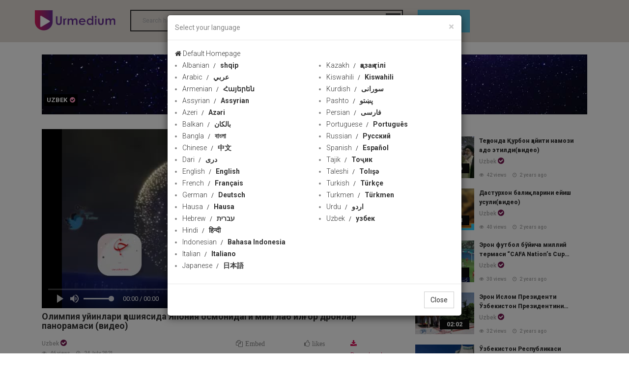

--- FILE ---
content_type: text/html; charset=utf-8
request_url: http://112481749.r.worldcdn.net/c/uzbekradio/83985
body_size: 10348
content:


<!DOCTYPE html>

<html xmlns="http://www.w3.org/1999/xhtml">
<head><meta charset="utf-8" /><meta http-equiv="X-UA-Compatible" content="IE=edge" /><title>
	Олимпия уйинлари ҳошиясида Япония осмонидаги минглаб илғор дронлар панорамаси (видео) | Urmedium
</title><meta name="viewport" content="width=device-width, initial-scale=1.0" />
    <!-- Bootstrap Core CSS -->
    <link href="../../css/bootstrap.min.css" rel="stylesheet" />
    <!-- Owl Carousel Assets -->
    <link href="../../assets/font-awesome-4.7.0/css/font-awesome.min.css" rel="stylesheet" /><link id="iconimg" rel="icon" href="/img/ico.png" />
    <!--Google Fonts-->
    <link href="https://fonts.googleapis.com/css?family=Open+Sans:400,600,700,800|Raleway:400,500,700|Roboto:300,400,500,700,900|Ubuntu:300,300i,400,400i,500,500i,700" rel="stylesheet" />
    <!-- Main CSS -->
    <link rel="stylesheet" href="../../css/style.css" />
    <!-- Responsive CSS -->
    <link rel="stylesheet" href="../../css/responsive.css" />


   


    <!-- HTML5 Shim and Respond.js IE8 support of HTML5 elements and media queries -->
    <!-- WARNING: Respond.js doesn't work if you view the page via file:// -->
    <!--[if lt IE 9]>
            <script src="https://oss.maxcdn.com/libs/html5shiv/3.7.0/html5shiv.js"></script>
            <script src="https://oss.maxcdn.com/libs/respond.js/1.4.2/respond.min.js"></script>
        <![endif]-->


  

    
    <meta name="keywords" content="токио олимпиадаси,олимпиада,токио,спорт,япония">
    <link rel="canonical" href="https://www.urmedium.net/c/uzbekradio/83985" />
    <meta property="og:site_name" content="Urmedium.net" />
    <link id="iconimg" rel="icon" href="/img/ico.png" />
    <meta name="description" content="Олимпия уйинлари ҳошиясида Япония осмонидаги минглаб илғор дронлар панорамаси (видео)" />
    <meta name="keywords" content="" />
    <meta property="og:type" content="video" />
    <meta property="og:title" content="Олимпия уйинлари ҳошиясида Япония осмонидаги минглаб илғор дронлар панорамаси (видео)" />
    <meta property="og:description" content="Олимпия уйинлари ҳошиясида Япония осмонидаги минглаб илғор дронлар панорамаси (видео)" />
    <meta property="og:image" content="https://www.urmedium.net/media/video//2021/07/24/637627405713406140thumb.jpg" />
    <meta property="og:image:secure_url" content="https://www.urmedium.net/media/video//2021/07/24/637627405713406140thumb.jpg" />
    <meta property="og:image:width" content="852" />
    <meta property="og:image:height" content="480" />
    <meta property="og:image:type" content="image/jpg" />
    <meta property="og:video" content="https://www.urmedium.net/media/video//2021/07/24/637627405713406140video.mp4" />
    <meta property="og:video:url" content="https://www.urmedium.net/media/video//2021/07/24/637627405713406140video.mp4" />
    <meta property="og:video:secure_url" content="https://www.urmedium.net/media/video//2021/07/24/637627405713406140video.mp4" />
    <meta property="og:video:type" content="video/mp4" />
    <meta property="og:video:width" content="852" />
    <meta property="og:video:height" content="480" />
    <meta name="DC.Identifier" content="http://www.urmedium.net/c/uzbekradio/83985" />
    <meta name="DC.Date.Created" content="2021-07-24 16:23:21" />
    <meta name="DC.Type" content="video" />
    <meta name="DC.Title" content="Олимпия уйинлари ҳошиясида Япония осмонидаги минглаб илғор дронлар панорамаси (видео)" />
    <meta name="DC.Description" content="Олимпия уйинлари ҳошиясида Япония осмонидаги минглаб илғор дронлар панорамаси (видео)" />

    <meta name="DC.Publisher" content="Олимпия уйинлари ҳошиясида Япония осмонидаги минглаб илғор дронлар панорамаси (видео)" />

    <meta name="title" content="Олимпия уйинлари ҳошиясида Япония осмонидаги минглаб илғор дронлар панорамаси (видео)" />
    <meta property="video:duration" content="" />
    <meta name="twitter:card" content="summary_large_image" />
    <meta name="twitter:site" content="@urmediumcom" />
    <meta name="twitter:title" content="Олимпия уйинлари ҳошиясида Япония осмонидаги минглаб илғор дронлар панорамаси (видео)" />
    <meta name="twitter:description" content="Олимпия уйинлари ҳошиясида Япония осмонидаги минглаб илғор дронлар панорамаси (видео)" />
    <meta name="twitter:image" content="https://www.urmedium.net/media/video//2021/07/24/637627405713406140thumb.jpg" />



    <script type='application/ld+json'>
        {"@context":"http://schema.org","@type":"VideoObject","mainEntityOfPage":"https://www.urmedium.net/c/uzbekradio/83985","name":"Олимпия уйинлари ҳошиясида Япония осмонидаги минглаб илғор дронлар панорамаси (видео)","description":"Олимпия уйинлари ҳошиясида Япония осмонидаги минглаб илғор дронлар панорамаси (видео)","thumbnailUrl":"https://www.urmedium.net/media/video//2021/07/24/637627405713406140thumb.jpg","uploadDate":"2021-07-24 16:23:21","duration":"","contentUrl":"https://www.urmedium.net/media/video//2021/07/24/637627405713406140video.mp4","interactionCount":1,"embedUrl":"https://www.urmedium.net/media/video//2021/07/24/637627405713406140video.mp4","publisher":{"@type":"Organization","name":"Urmedium.net","url":"https://www.Urmedium.net","logo":{"@type":"ImageObject","url":"https://www.urmedium.net/img/logo.png"}}} 
    </script>






</head>
<body>
    <form name="form1" method="post" action="./83985" id="form1">
<div>
<input type="hidden" name="__VIEWSTATE" id="__VIEWSTATE" value="/wEPDwULLTE1OTEyMTQ1MjBkZMi9+Sl5KLm5XuVeM4sUFie+xYb+Zqku4rR9Ho+YvPMo" />
</div>

<div>

	<input type="hidden" name="__VIEWSTATEGENERATOR" id="__VIEWSTATEGENERATOR" value="C65AFE61" />
</div>

        <!--======= header =======-->
        <header>
            <div class="container">
                <div class="row">
                    <div class="col-lg-2 col-md-2 col-sm-12">
                        <a id="main-category-toggler" class="hidden-md hidden-lg hidden-md" href="#">
                            <i class="fa fa-navicon"></i>
                        </a>
                        <span class="mobilesearch hidden-lg hidden-md"></span>
                        <a id="main-category-toggler-close" class="hidden-md hidden-lg hidden-md" href="#">
                            <i class="fa fa-close"></i>
                        </a>
                        <div id="logo">
                            <a href="/">
                                <img src="/img/logo.png" alt=""></a>
                        </div>
                    </div>
                    <!-- // col-md-2 -->
                    
                        <div class="col-lg-6 col-md-6 col-sm-6 hidden-xs hidden-sm" id="searchcontainer">
                            
                            <div class="search-form">



                                <input type="search" id="select-movie" placeholder="Search here ..." autocomplete="off" />
                                <ul id="searchResult" style="display: none;"></ul>
                                <input type="submit" value="Keywords" id="searchbtn" />
                                <script src="/js/jquery-3.2.1.min.js"></script>

                                
                                <script>
                                    $(document).ready(function () {
                                        var timeout = null;
                                        $("#select-movie").keyup(function () {

                                            $("#searchResult").empty();

                                            clearTimeout(timeout);


                                            timeout = setTimeout(function () {
                                                explode();
                                            }, 500);




                                        });
                                        function explode() {
                                            if ($("#select-movie").val() != "") {
                                                console.log($("#select-movie").val());
                                                $.ajax({
                                                    url: '/ajax/search?q=' + $("#select-movie").val(),
                                                    type: 'get',
                                                    data: {},
                                                    dataType: 'json',
                                                    success: function (response) {

                                                        var len = response.length;
                                                        $("#searchResult").empty();
                                                        $("#searchResult").hide();
                                                        for (var i = 0; i < len; i++) {

                                                            $("#searchResult").append("<a href='/content/" + response[i]['id'] + "'><li value='" + response[i]['id'] + "'>" + response[i]['title'] + "</li></a>");

                                                        }
                                                        $("#searchResult").slideDown();


                                                    }
                                                });
                                            }

                                        }
                                    });


                                </script>
                                <script>
                                    $(document).ready(function () {

                                        $('#select-movie').keypress(function (event) {
                                            
                                            if (event.keyCode == '13') {

                                                location = '/search/' + $('#select-movie').val();

                                                return false;
                                            }
                                        });
                                        $('#searchbtn').click(function (event) {
                                           
                                            location = '/search/' + $('#select-movie').val();

                                            return false;
                                        });
                                    });
                                </script>
                                <script>
                                    $("#select-movie").focusin(function () {
                                        $("#searchResult").fadeIn();

                                    })
                                    $("#select-movie").focusout(function () {
                                        $("#searchResult").fadeOut();

                                    })
                                </script>
                                <style>
                                    input[type=search] {
                                        background: none;
                                        font-weight: bold;
                                        border-color: #2e2e2e;
                                        border-style: solid;
                                        border-width: 2px 2px 2px 2px;
                                        outline: none;
                                    }


                                    #searchResult {
                                        list-style: none;
                                        padding: 0px;
                                        width: 315px;
                                        position: absolute;
                                        margin: 0;
                                        z-index: 1000;
                                        max-height: 188px;
                                        overflow-y: scroll;
                                    }

                                        #searchResult li {
                                            background: #e5e5e5;
                                            padding: 4px;
                                        }

                                            #searchResult li:nth-child(even) {
                                                background: lightgray;
                                                color: white;
                                            }

                                            #searchResult li:hover {
                                                cursor: pointer;
                                            }





                                        #searchResult::-webkit-scrollbar-track {
                                            -webkit-box-shadow: inset 0 0 6px rgba(0,0,0,0.3);
                                            background-color: #F5F5F5;
                                        }

                                        #searchResult::-webkit-scrollbar {
                                            width: 6px;
                                            background-color: #F5F5F5;
                                        }

                                        #searchResult::-webkit-scrollbar-thumb {
                                            background-color: #000000;
                                        }
                                </style>
                            </div>
                        </div>
                        <div class="col-lg-2 col-md-2 col-sm-12 col-xs-12 LangContainer">


                            <!-- Trigger the modal with a button -->
                            <button type="button" class="btn btn-info btn-lg" data-toggle="modal" data-target="#myModal"> language</button>

                            <!-- Modal -->
                            <div id="myModal" class="modal fade" role="dialog">
                                <div class="modal-dialog">

                                    <!-- Modal content-->
                                    <div class="modal-content">
                                        <div class="modal-header">
                                            <button type="button" class="close" data-dismiss="modal">&times;</button>
                                            <h4 class="modal-title">Select your language</h4>
                                        </div>
                                        <div class="modal-body">
                                            <div class="container">
                                                <div class="row">
                                                  <a href="/"  class="selectlang"><i class="fa fa-home"></i> Default Homepage</a> 
                                                </div>
                                                <div class="row">

                                                    <div class="col-xs-6 col-sm-4 col-md-3 langsection1">
                                                        <ul>
                                                            <li><a href='/lang/12'  class='selectlang'>Albanian<span> shqip</span></a></li><li><a href='/lang/2'  class='selectlang'>Arabic<span> عربي</span></a></li><li><a href='/lang/13'  class='selectlang'>Armenian<span> Հայերեն</span></a></li><li><a href='/lang/32'  class='selectlang'>Assyrian<span> Assyrian</span></a></li><li><a href='/lang/9'  class='selectlang'>Azeri<span> Azəri</span></a></li><li><a href='/lang/11'  class='selectlang'>Balkan<span> بالکان</span></a></li><li><a href='/lang/14'  class='selectlang'>Bangla<span> বাংলা</span></a></li><li><a href='/lang/15'  class='selectlang'>Chinese<span> 中文</span></a></li><li><a href='/lang/30'  class='selectlang'>Dari<span> دری</span></a></li><li><a href='/lang/1'  class='selectlang'>English<span> English</span></a></li><li><a href='/lang/5'  class='selectlang'>French<span> Français</span></a></li><li><a href='/lang/16'  class='selectlang'>German<span> Deutsch</span></a></li><li><a href='/lang/10'  class='selectlang'>Hausa<span> Hausa</span></a></li><li><a href='/lang/17'  class='selectlang'>Hebrew<span> עברית</span></a></li><li><a href='/lang/18'  class='selectlang'>Hindi<span> हिन्दी</span></a></li><li><a href='/lang/19'  class='selectlang'>Indonesian<span> Bahasa Indonesia</span></a></li><li><a href='/lang/20'  class='selectlang'>Italian<span> Italiano</span></a></li><li><a href='/lang/21'  class='selectlang'>Japanese<span> 日本語</span></a></li>
                                                          
                                                        </ul>
                                                    </div>

                                                 

                                                    <div class="col-xs-6 col-sm-4 col-md-3 langsection2">
                                                        <ul>
                                                            <li><a href='/lang/22'  class='selectlang'>Kazakh<span> қазақ тілі</span></a></li><li><a href='/lang/23'  class='selectlang'>Kiswahili<span> Kiswahili</span></a></li><li><a href='/lang/8'  class='selectlang'>Kurdish<span> سورانی</span></a></li><li><a href='/lang/31'  class='selectlang'>Pashto<span> پښتو</span></a></li><li><a href='/lang/4'  class='selectlang'>Persian<span> فارسی</span></a></li><li><a href='/lang/24'  class='selectlang'>Portuguese<span> Português</span></a></li><li><a href='/lang/6'  class='selectlang'>Russian<span> Русский</span></a></li><li><a href='/lang/3'  class='selectlang'>Spanish<span> Español</span></a></li><li><a href='/lang/25'  class='selectlang'>Tajik<span> Тоҷик</span></a></li><li><a href='/lang/26'  class='selectlang'>Taleshi<span> Tolışə</span></a></li><li><a href='/lang/27'  class='selectlang'>Turkish<span> Türkçe</span></a></li><li><a href='/lang/28'  class='selectlang'>Turkmen<span> Türkmen</span></a></li><li><a href='/lang/7'  class='selectlang'>Urdu<span> اردو</span></a></li><li><a href='/lang/29'  class='selectlang'>Uzbek<span> узбек</span></a></li>
                                                           
                                                        </ul>
                                                    </div>

                                                    
                                                </div>
                                            </div>
                                        </div>
                                        <div class="modal-footer">
                                            <button type="button" class="btn btn-default" data-dismiss="modal">Close</button>
                                        </div>
                                    </div>

                                </div>
                            </div>
                            
                            <select id="SelectLang" style="display:none;">
                                <option value="/">Channel Language</option>
                                
                                <option value="/" >All Languages</option>
                                <option value="/lang/1" >English</option>
                                <option value="/lang/2" >عربي</option>
                                <option value="/lang/3" >Español</option>
                                <option value="/lang/4" >فارسی</option>
                                <option value="/lang/5" >Français</option>
                                <option value="/lang/6" >Русский</option>
                                <option value="/lang/7" >اردو</option>
                                <option value="/lang/8" >سورانی</option>
                                <option value="/lang/9" >Azəri</option>
                                <option value="/lang/10" >Hausa</option>
                                <option value="/lang/11" >Balkan</option>

                            </select>
                        </div>
                        
                        
                        

                    </div>
                    <!-- // row -->
                </div>
                <!-- // container-full -->
        </header>
        <!-- // header -->
            
              <div id="main-category" class="hidden-lg hidden-md ">
            
            <div class="container-full">
                <div class="row">
                    <div class="col-md-12">
                        <ul class="main-category-menu">
                            
                             <li class='color-1'><a href='/c/presstv'><img src='' class='channelmobilemenulogo' />PressTV</a></li> <li class='color-1'><a href='/c/hispantv'><img src='' class='channelmobilemenulogo' />HispanTV</a></li> <li class='color-1'><a href='/c/alalam'><img src='' class='channelmobilemenulogo' />Alalam</a></li> <li class='color-1'><a href='/c/alkawthar'><img src='' class='channelmobilemenulogo' />Alkawthar</a></li> <li class='color-1'><a href='/c/hausatv'><img src='' class='channelmobilemenulogo' />HausaTV1</a></li> <li class='color-1'><a href='/c/hausatv2'><img src='' class='channelmobilemenulogo' />HausaTV2</a></li> <li class='color-1'><a href='/c/ifilm'><img src='' class='channelmobilemenulogo' />iFilm English</a></li> <li class='color-1'><a href='/c/ifilmarabic'><img src='' class='channelmobilemenulogo' />iFilm Arabic</a></li> <li class='color-1'><a href='/c/ifilm2'><img src='' class='channelmobilemenulogo' />iFilm2</a></li> <li class='color-1'><a href='/c/ifilmfarsi'><img src='' class='channelmobilemenulogo' />iFilm Farsi</a></li> <li class='color-1'><a href='/c/saharbalkan'><img src='' class='channelmobilemenulogo' />Sahar Balkan</a></li> <li class='color-1'><a href='/c/saharazeri'><img src='' class='channelmobilemenulogo' />Sahar Azeri</a></li> <li class='color-1'><a href='/c/saharkurdish'><img src='' class='channelmobilemenulogo' />Sahar Kurdish</a></li> <li class='color-1'><a href='/c/saharurdu'><img src='' class='channelmobilemenulogo' />Sahar Urdu</a></li> <li class='color-1'><a href='/c/russianradio'><img src='' class='channelmobilemenulogo' />Russian Radio</a></li> <li class='color-1'><a href='/c/frenchpresstv'><img src='' class='channelmobilemenulogo' />PressTV Français</a></li> <li class='color-1'><a href='/c/iranpress'><img src='' class='channelmobilemenulogo' />Iranpress</a></li> <li class='color-1'><a href='/c/alalamsyria'><img src='' class='channelmobilemenulogo' />Alalam Syria</a></li>

                        </ul>
                    </div>
                    <!-- // col-md-14 -->
                </div>
                <!-- // row -->
            </div>
            <!-- // container-full -->
        </div>
        <!-- // main-category -->




        <div class="pagecontainer">
            
    <div class="container">
        <div id="all-output" class="col-md-12">
            <div class="row channelBack">
                <div class="col-lg-12 col-md-12">
                    <a href="/c/uzbekradio">
                        <img src="http://www.urmedium.net/media/image/original/2019/12/19/defaultbanner.jpg" class="img-responsive" />
                        <div class="channellogocontainer">
                            <img src="" class="logoiconchannel " />
                            <h2>
                                Uzbek<span><i class='fa fa-check-circle'></i></span></h2>

                        </div>
                    </a>
                </div>
            </div>
            <div class="row">
                <!-- Watch -->
                <div class="col-md-8">
                    <div>

                        <!-- Video Player -->
                    
                        
                            <link rel="stylesheet" href="https://cdn.fluidplayer.com/v2/current/fluidplayer.min.css" type="text/css" />
                            <script src="https://cdn.fluidplayer.com/v2/current/fluidplayer.min.js"></script>
                            <div >

                              


                                <video id="my-player" controls preload='none'>
                                    <source src='https://www.urmedium.net/media/video//2021/07/24/637627405713406140video.mp4'  title='480p' type='video/mp4' />
                                        <source src='https://www.urmedium.net/media/video//2021/07/24/637627405713406140video.mp4'  title='240p' type='video/mp4' />
                                    
                                </video>
                                <script>

                                    $(document).ready(function () {
                                        fluidPlayer("my-player",
                                   {
                                       layoutControls: {
                                           fillToContainer: true,
                                           posterImage: 'https://www.urmedium.net/media/video//2021/07/24/637627405713406140thumb.jpg',
                                           preload: 'none'
                                   }
                               });
                                })
                                </script>




                            </div>
                        
                                 
                        <!-- // video-code -->

                        <h1 class="video-title  ">
                            Олимпия уйинлари ҳошиясида Япония осмонидаги минглаб илғор дронлар панорамаси (видео)

                        </h1>
                        

                        <div class="video-share-date row">
                            <div class="col-lg-6 col-md-6 col-sm-12 col-xs-12">
                                <a class='channel-name' href='/c/uzbekradio'>Uzbek<span><i class='fa fa-check-circle'></i></span></a>
                                <span class="postviews"><i class="fa fa-eye"></i>
                                    46
                                    views </span>
                                <span class="postdate"><i class="fa fa-clock-o"></i>
                                    24 July 2021
                                </span>

                                
                            </div>
                            <div class="col-lg-6 col-md-6 col-sm-12 col-xs-12">
                                <div class="col-lg-4 col-md-4 hidden-xs hidden-sm">
                                    <span class="EmbedModalcls" data-toggle="modal" data-target="#EmbedModal"><i class="fa fa-copy"></i>Embed </span>
                                </div>

                                <div class="col-lg-4 col-md-4 col-sm-6 col-xs-6 likecontainer">
                                    <span class="like fa fa-thumbs-o-up heartclick" data-clicked="0" data-id="83985"><span class="likes_count likecounts"> likes</span></span>

                                </div>
                                <div id="downloadSection" class="col-lg-4 col-md-4 col-sm-6 col-xs-6">

                                    <a class="deslike" href="https://www.urmedium.net/media/video//2021/07/24/637627405713406140video.mp4" download style="color: #66c0c2;"><i class="fa fa-download" style="padding-right: 10px;"></i>Download   </a>
                                </div>
                            </div>
                        </div>
                        <div class="video-share row channelsharerow">

                            <div class="col-lg-8 col-md-8 col-sm-12 col-xs-12">
                            </div>







                            <div class="col-lg-4 col-md-4 col-sm-12 col-xs-12 socialshare">
                                <div class="video-share">
                                    <!-- AddToAny BEGIN -->
                                    <div class="a2a_kit a2a_kit_size_32 a2a_default_style">
                                        <a class="a2a_dd" href="https://www.addtoany.com/share"></a>
                                        <a class="a2a_button_facebook"></a>
                                       
                                    
                                        <a class="a2a_button_whatsapp hidden-lg hidden-md"></a>
                                    </div>
                                   
                                    <script async src="https://static.addtoany.com/menu/page.js"></script>
                                    <!-- AddToAny BEGIN -->

                                    <!-- AddToAny END -->
                                    <!-- AddToAny END -->

                                </div>

                            </div>


                        </div>


                        <!-- Chanels Item -->
                        <div class="chanel-item ">
                            <div class="detaillead  ">
                                
                            </div>
                            <div class="detailbody  ">
                                
                            </div>

                        </div>
                        <div>
                            

                        </div>

                        <!-- // Chanels Item -->

                        <div id="Tags" class=" chanel-item ">

                            <ul>
                                <li><a href='/tag/28133' title='токио олимпиадаси'>#токио олимпиадаси</a></li><li><a href='/tag/25747' title='олимпиада'>#олимпиада</a></li><li><a href='/tag/27845' title='токио'>#токио</a></li><li><a href='/tag/12716' title='спорт'>#спорт</a></li><li><a href='/tag/12543' title='япония'>#япония</a></li>
                            </ul>
                        </div>

                        <div id="relatedsectionbar">
                            <h3 id="relatedsectionbox" class="post-box-title">Related</h3>
                            <div class="row">

                                  <div class='col-lg-3 col-md-3 col-sm-12 col-xs-12 relateditemsheight'>
                                    <a href='/c/uzbekradio/124094'>
                                        <div class='thumbimg'>
                                            <img src='https://www.urmedium.net/media/video//2023/05/21/638202866100677186thumb.jpg' class='img-responsive' />
                                            <small class='smalltimehover'>02:15</small>
                                        </div>
                                    </a>
                                    <a href='/c/uzbekradio/124094'>
                                        <h2 class='checkdirection'>Хиросимадаги Г7 саммити ўтказиладиган жойда намойишчилар йиғилиши(видео)</h2>
                                    </a>
                                                    <a class='channel-name' href='/c/uzbekradio'>Uzbek<span><i class='fa fa-check-circle'></i></span></a>
<span class='postviews'><i class='fa fa-eye'></i>15 views </span>
                            <span class='postdate'><i class='fa fa-clock-o'></i>2 years ago </span>
                                </div>   <div class='col-lg-3 col-md-3 col-sm-12 col-xs-12 relateditemsheight'>
                                    <a href='/c/uzbekradio/119750'>
                                        <div class='thumbimg'>
                                            <img src='https://www.urmedium.net/media/video//2022/11/14/638040335415072173thumb.jpg' class='img-responsive' />
                                            <small class='smalltimehover'>01:05</small>
                                        </div>
                                    </a>
                                    <a href='/c/uzbekradio/119750'>
                                        <h2 class='checkdirection'>Эрон миллий футбол жамоаси жаҳон чемпионатига тайёргарлиги (видео)</h2>
                                    </a>
                                                    <a class='channel-name' href='/c/uzbekradio'>Uzbek<span><i class='fa fa-check-circle'></i></span></a>
<span class='postviews'><i class='fa fa-eye'></i>11 views </span>
                            <span class='postdate'><i class='fa fa-clock-o'></i>3 years ago </span>
                                </div>   <div class='col-lg-3 col-md-3 col-sm-12 col-xs-12 relateditemsheight'>
                                    <a href='/c/kazakhradio/118896'>
                                        <div class='thumbimg'>
                                            <img src='https://www.urmedium.net/media/video//2022/10/21/638019535935232752thumb.jpg' class='img-responsive' />
                                            <small class='smalltimehover'>00:34</small>
                                        </div>
                                    </a>
                                    <a href='/c/kazakhradio/118896'>
                                        <h2 class='checkdirection'>Спортшы қыздар жүлде алар кезде туларын көрсету үшін де таласып қалды</h2>
                                    </a>
                                                    <a class='channel-name' href='/c/kazakhradio'>Kazakh Radio<span><i class='fa fa-check-circle'></i></span></a>
<span class='postviews'><i class='fa fa-eye'></i>14 views </span>
                            <span class='postdate'><i class='fa fa-clock-o'></i>3 years ago </span>
                                </div>   <div class='col-lg-3 col-md-3 col-sm-12 col-xs-12 relateditemsheight'>
                                    <a href='/c/uzbekradio/112477'>
                                        <div class='thumbimg'>
                                            <img src='https://www.urmedium.net/media/video//2022/07/09/637929812083954758thumb.jpg' class='img-responsive' />
                                            <small class='smalltimehover'>00:45</small>
                                        </div>
                                    </a>
                                    <a href='/c/uzbekradio/112477'>
                                        <h2 class='checkdirection'>Япония собиқ бош вазири отиб ўлдирилди (видео)</h2>
                                    </a>
                                                    <a class='channel-name' href='/c/uzbekradio'>Uzbek<span><i class='fa fa-check-circle'></i></span></a>
<span class='postviews'><i class='fa fa-eye'></i>20 views </span>
                            <span class='postdate'><i class='fa fa-clock-o'></i>3 years ago </span>
                                </div>   <div class='col-lg-3 col-md-3 col-sm-12 col-xs-12 relateditemsheight'>
                                    <a href='/c/russianradio/96316'>
                                        <div class='thumbimg'>
                                            <img src='https://www.urmedium.net/media/image//compressed/2021\11\18\637728574499666926.jpg' class='img-responsive' />
                                            <small class='smalltimehover'>02:06</small>
                                        </div>
                                    </a>
                                    <a href='/c/russianradio/96316'>
                                        <h2 class='checkdirection'>FIFA не может сдержать шотландских активистов, осуждающих Израиль</h2>
                                    </a>
                                                    <a class='channel-name' href='/c/russianradio'>Russian Radio<span><i class='fa fa-check-circle'></i></span></a>
<span class='postviews'><i class='fa fa-eye'></i>41 views </span>
                            <span class='postdate'><i class='fa fa-clock-o'></i>4 years ago </span>
                                </div>   <div class='col-lg-3 col-md-3 col-sm-12 col-xs-12 relateditemsheight'>
                                    <a href='/c/uzbekradio/93453'>
                                        <div class='thumbimg'>
                                            <img src='https://www.urmedium.net/media/video//2021/10/21/637704406876330443thumb.jpg' class='img-responsive' />
                                            <small class='smalltimehover'>01:13</small>
                                        </div>
                                    </a>
                                    <a href='/c/uzbekradio/93453'>
                                        <h2 class='checkdirection'>Япониядаги Суо вулқонининг отилиши (видео)</h2>
                                    </a>
                                                    <a class='channel-name' href='/c/uzbekradio'>Uzbek<span><i class='fa fa-check-circle'></i></span></a>
<span class='postviews'><i class='fa fa-eye'></i>37 views </span>
                            <span class='postdate'><i class='fa fa-clock-o'></i>4 years ago </span>
                                </div>   <div class='col-lg-3 col-md-3 col-sm-12 col-xs-12 relateditemsheight'>
                                    <a href='/c/kazakhradio/92230'>
                                        <div class='thumbimg'>
                                            <img src='https://www.urmedium.net/media/video//2021/10/10/637694766890454964thumb.jpg' class='img-responsive' />
                                            <small class='smalltimehover'>00:50</small>
                                        </div>
                                    </a>
                                    <a href='/c/kazakhradio/92230'>
                                        <h2 class='checkdirection'>Сарави грек-рим күресінен әлем чемпионатында Иранға алғашқы алтын алып берді</h2>
                                    </a>
                                                    <a class='channel-name' href='/c/kazakhradio'>Kazakh Radio<span><i class='fa fa-check-circle'></i></span></a>
<span class='postviews'><i class='fa fa-eye'></i>41 views </span>
                            <span class='postdate'><i class='fa fa-clock-o'></i>4 years ago </span>
                                </div>   <div class='col-lg-3 col-md-3 col-sm-12 col-xs-12 relateditemsheight'>
                                    <a href='/c/uzbekradio/91754'>
                                        <div class='thumbimg'>
                                            <img src='https://www.urmedium.net/media/video//2021/10/05/637690742866641917thumb.jpg' class='img-responsive' />
                                            <small class='smalltimehover'>00:26</small>
                                        </div>
                                    </a>
                                    <a href='/c/uzbekradio/91754'>
                                        <h2 class='checkdirection'>Ғалаба лаззати (Видео)</h2>
                                    </a>
                                                    <a class='channel-name' href='/c/uzbekradio'>Uzbek<span><i class='fa fa-check-circle'></i></span></a>
<span class='postviews'><i class='fa fa-eye'></i>26 views </span>
                            <span class='postdate'><i class='fa fa-clock-o'></i>4 years ago </span>
                                </div> 
                            </div>
                        </div>


                        <div id="comments" class="post-comments">




                            <h3 class="post-box-title" id="addcommentsection"><i class="fa fa-plus-circle"></i>Add Comments</h3>
                            <div class="addcommentsection" style="display: none;">
                                <input type="text" class="form-control" id="Name" placeholder="YOUR NAME" />
                                <input type="email" class="form-control" id="Email" placeholder="EMAIL" />
                                <textarea class="form-control" rows="8" id="Message" placeholder="COMMENT"></textarea>
                                <button type="button" id="contact_submit" class="btn btn-dm">Post Comment</button>
                            </div>
                            <div class="AddCommentResult" style="display: none; color: darkgreen;">
                                <h3>comment submitted successfully</h3>
                            </div>

                        </div>

                        



                    </div>
                    <!-- // watch -->






                </div>
                <!-- // col-md-8 -->
                <!-- // Watch -->
                <div style="display: none" id="contentid">83985</div>
                <!-- Related Posts-->
                <div class="col-md-4">
                    <div id="related-posts">
                         <div class='related-video-item'>
                        	<div class='thumb'>
                                <small class='time'>00:56</small>
                            	<a href='/c/uzbekradio/124922'><img src='https://www.urmedium.net/media/video//2023/07/01/638238099771494406thumb.jpg' alt=''></a>
                            </div>
                            <a href='/c/uzbekradio/124922' class='title'>Теҳронда Қурбон ҳайити намози адо этилди(видео)</a>
                              <a class='channel-name' href='/c/uzbekradio'>Uzbek<span><i class='fa fa-check-circle'></i></span></a>
<span class='postviews'><i class='fa fa-eye'></i>42 views </span>
                            <span class='postdate'><i class='fa fa-clock-o'></i>2 years ago </span>
                        </div> <div class='related-video-item'>
                        	<div class='thumb'>
                                <small class='time'>00:28</small>
                            	<a href='/c/uzbekradio/124735'><img src='https://www.urmedium.net/media/video//2023/06/22/638230474852940591thumb.jpg' alt=''></a>
                            </div>
                            <a href='/c/uzbekradio/124735' class='title'>Дастурхон балиқларини ейиш усули(видео)</a>
                              <a class='channel-name' href='/c/uzbekradio'>Uzbek<span><i class='fa fa-check-circle'></i></span></a>
<span class='postviews'><i class='fa fa-eye'></i>40 views </span>
                            <span class='postdate'><i class='fa fa-clock-o'></i>2 years ago </span>
                        </div> <div class='related-video-item'>
                        	<div class='thumb'>
                                <small class='time'>00:21</small>
                            	<a href='/c/uzbekradio/124723'><img src='https://www.urmedium.net/media/video//2023/06/21/638229560996648055thumb.jpg' alt=''></a>
                            </div>
                            <a href='/c/uzbekradio/124723' class='title'>Эрон футбол бўйича миллий термаси “CAFA Nation’s Cup 2023” ғолиби бўлди</a>
                              <a class='channel-name' href='/c/uzbekradio'>Uzbek<span><i class='fa fa-check-circle'></i></span></a>
<span class='postviews'><i class='fa fa-eye'></i>30 views </span>
                            <span class='postdate'><i class='fa fa-clock-o'></i>2 years ago </span>
                        </div> <div class='related-video-item'>
                        	<div class='thumb'>
                                <small class='time'>02:02</small>
                            	<a href='/c/uzbekradio/124656'><img src='https://www.urmedium.net/media/video//2023/06/18/638227020804879589thumb.jpg' alt=''></a>
                            </div>
                            <a href='/c/uzbekradio/124656' class='title'>Эрон Ислом Президенти Ўзбекистон Президентини расмий кутиб олди</a>
                              <a class='channel-name' href='/c/uzbekradio'>Uzbek<span><i class='fa fa-check-circle'></i></span></a>
<span class='postviews'><i class='fa fa-eye'></i>32 views </span>
                            <span class='postdate'><i class='fa fa-clock-o'></i>2 years ago </span>
                        </div> <div class='related-video-item'>
                        	<div class='thumb'>
                                <small class='time'>00:38</small>
                            	<a href='/c/uzbekradio/124655'><img src='https://www.urmedium.net/media/video//2023/06/18/638227007694166851thumb.jpg' alt=''></a>
                            </div>
                            <a href='/c/uzbekradio/124655' class='title'>Ўзбекистон Республикаси Президенти Теҳронга келди</a>
                              <a class='channel-name' href='/c/uzbekradio'>Uzbek<span><i class='fa fa-check-circle'></i></span></a>
<span class='postviews'><i class='fa fa-eye'></i>28 views </span>
                            <span class='postdate'><i class='fa fa-clock-o'></i>2 years ago </span>
                        </div> <div class='related-video-item'>
                        	<div class='thumb'>
                                <small class='time'>00:11</small>
                            	<a href='/c/uzbekradio/124622'><img src='https://www.urmedium.net/media/video//2023/06/17/638225963457036750thumb.jpg' alt=''></a>
                            </div>
                            <a href='/c/uzbekradio/124622' class='title'>Жо Байденнинг янги гаффи ва кулгули хатоси ОАВ хабарлари марказига айланди</a>
                              <a class='channel-name' href='/c/uzbekradio'>Uzbek<span><i class='fa fa-check-circle'></i></span></a>
<span class='postviews'><i class='fa fa-eye'></i>33 views </span>
                            <span class='postdate'><i class='fa fa-clock-o'></i>2 years ago </span>
                        </div> <div class='related-video-item'>
                        	<div class='thumb'>
                                <small class='time'></small>
                            	<a href='/c/uzbekradio/124570'><img src='https://www.urmedium.net/media/video//2023/06/14/638223397214507899thumb.jpg' alt=''></a>
                            </div>
                            <a href='/c/uzbekradio/124570' class='title'>Эрон президенти Иброҳим Раисийга Венесуэлла миллий ифтихор нишони берилди(видео)</a>
                              <a class='channel-name' href='/c/uzbekradio'>Uzbek<span><i class='fa fa-check-circle'></i></span></a>
<span class='postviews'><i class='fa fa-eye'></i>34 views </span>
                            <span class='postdate'><i class='fa fa-clock-o'></i>2 years ago </span>
                        </div> <div class='related-video-item'>
                        	<div class='thumb'>
                                <small class='time'>02:30</small>
                            	<a href='/c/uzbekradio/124472'><img src='https://www.urmedium.net/media/video//2023/06/10/638219924051114975thumb.jpg' alt=''></a>
                            </div>
                            <a href='/c/uzbekradio/124472' class='title'>Херсон шаҳрининг сув остида ғойиб бўлаётгани акс этган видео</a>
                              <a class='channel-name' href='/c/uzbekradio'>Uzbek<span><i class='fa fa-check-circle'></i></span></a>
<span class='postviews'><i class='fa fa-eye'></i>36 views </span>
                            <span class='postdate'><i class='fa fa-clock-o'></i>2 years ago </span>
                        </div>


                    </div>
                </div>
                <!-- // col-md-4 -->
                <!-- // Related Posts -->
            </div>
            <!-- // row -->
        </div>
    </div>




    <script>
        $(document).ready(function () {
            $.get("/ajax/visit", { id: $("#contentid").html() }).done(function (data) { });
            $("#contact_submit").click(function () {

                if ($('#Message').val().length > 0) {
                    $.post("/ajax/AddComment", { id: $("#contentid").html(), name: $("#Name").val(), email: $("#Email").val(), text: $("#Message").val() }, function (result) {


                        $('.AddCommentResult').show();
                        $('.addcommentsection').hide();

                    });
                }
                else { $("#Message").css({ "border-color": "red" }); }

            });
        });

    </script>


    <script>
        $(document).ready(function () {

            $("#addcommentsection").on("click", function () {
                $(".addcommentsection").slideToggle();

            });
            $(".heartclick").on("click", function () {



                if ($(this).attr('data-clicked') == "0") {
                    $(this).css("color", "red");

                    $(this).attr("data-clicked", "1");

                    $.get("/ajax/AddLike?id=" + $("#contentid").html(), function (data) {


                        if (data == "no")
                            alert("Your vote has already been registered");
                        else if (data == "ok") {
                            $(".likecounts").hide();
                            alert("Your vote has been successfully registered");

                        }

                    });

                } else {
                    $(this).css("color", "#808080");

                    $(this).attr("data-clicked", "0");
                }

            });


        });
    </script>



    <style>
        .heartclick:hover {
            color: green !important;
            font-weight: bold;
            cursor: pointer;
        }
    </style>


    <script>
        function checkdirection(s) {
            var PersianOrASCII = /[آ-ی]|([a-zA-Z])/;
            if ((m = s.match(PersianOrASCII)) !== null) {
                if (m[1]) {
                    return false;
                }
                else { return true; }
            }
            else { return true; }
        }
        $(function () {

            $('.checkdirection').each(function () {
                //if statement here 
                // use $(this) to reference the current div in the loop
                //you can try something like...


                if (checkdirection($(this).html())) {
                    $(this).addClass("rtlclass");
                }


            });


            $(".btn-embed-copy-input").click(function () {

                $(".textarea-embed-copy-input").select();
                document.execCommand("copy");
                $(".copymessage").fadeIn();

            });
            $(".EmbedModalcls").click(function () {


                $(".copymessage").hide();

            });
        });

    </script>
    <style>
        .rtlclass {
            direction: rtl !important;
        }
    </style>




    <div class="modal" tabindex="-1" role="dialog" id="EmbedModal">
        <div class="modal-dialog " role="document">
            <div class="modal-content">
                <div class="modal-header">
                    <h5 class="modal-title">Embed Video</h5>
                    <button type="button" class="close" data-dismiss="modal" aria-label="Close">
                        <span aria-hidden="true">&times;</span>
                    </button>
                </div>
                <div class="modal-body">
                    <textarea class="textarea-embed-copy-input"><iframe src="https://www.urmedium.net/embed/83985" width="650" height="315" allowFullScreen="true"  frameborder="0" allow="accelerometer; autoplay; encrypted-media; gyroscope; picture-in-picture"   webkitallowfullscreen="true" mozallowfullscreen="true"></iframe></textarea>
                    <button type="button" class="btn-embed-copy-input">
                        <i class="fa fa-copy"></i>
                    </button>
                </div>
                <div class="modal-footer">
                    <div class="copymessage" style="display: none;">Copied Successfully!</div>
                    <button type="button" class="btn btn-secondary" data-dismiss="modal">Close</button>
                </div>
            </div>
        </div>
    </div>


        </div>
        <footer>
            <div class="container">
                <div class="col-lg-2 col-md-2 col-sm-12">


                    <div id="logo">
                        <a href="/">
                            <img src="/img/logo.png" alt="" /></a>
                    </div>
                </div>
                <div class="col-lg-10 col-md-10 col-sm-12 col-xs-12 footerlinks ">

                    <a href="/allnews/1">Latest</a>  <a href="/ChannelList">Channels</a>
                </div>
                <div class="col-lg-12 col-md-12 col-sm-12 col-xs-12 footerborder"></div>
                <div class="col-lg-6 col-md-6 col-sm-12 col-xs-12 copyrights">
                    <span class="copyright">&#169; 2019 URMEDIUM, All right reserved.</span>

                </div>
                <div class="col-lg-6 col-md-6 col-sm-12 col-xs-12 footerlinks ">

                    <a href="/faq">FAQ</a><a href="/aboutus">About Us</a><a href="/contactus">Contact Us</a>
                </div>

            </div>
        </footer>






        <script src="/js/bootstrap.min.js"></script>
        <script src="/js/imagesloaded.pkgd.min.js"></script>
        <script src="/js/grid-blog.min.js"></script>

        <script src="/js/yall.min.js"></script>
        <script src="/js/custom.js?v=140107"></script>


        <script>
            $(document).ready(function () {
                $(".mobilesearch").click(function () {
                    $(this).fadeOut();
                    $("#searchcontainer").removeClass("hidden-sm").removeClass("hidden-xs");
                    $("#select-movie").focus();
                });
            });
        </script>

    </form>

    <style>
        body:after {
            content: " ";
            width: 16.6667%;
            /*background-color: #f8f8f8;*/
            height: 100%;
            position: fixed;
            left: 0px;
            top: 0px;
            z-index: -1;
        }

        .addicon {
            color: white;
            font-size: 24px;
            float: right;
            padding-top: 11px;
        }
    </style>


    
<!-- Google tag (gtag.js) -->
<script async src="https://www.googletagmanager.com/gtag/js?id=G-W0LQHMS7EX"></script>
<script>
  window.dataLayer = window.dataLayer || [];
  function gtag(){dataLayer.push(arguments);}
  gtag('js', new Date());

  gtag('config', 'G-W0LQHMS7EX');
</script>

 

    

    <script src="/js/js.cookie.min.js"></script>
    <script>

        $(function () {
            // $('#SelectLang').on('change', function () {
            $('#SelectLang').change(function () {

                Cookies.set('lang', this.options[this.selectedIndex].value, { expires: 30 });

                // window.location = this.options[this.selectedIndex].value;
                //window.location.href = this.options[this.selectedIndex].value;
                window.location = $(this).val();


            });
            $('.selectlang').click(function () {

                Cookies.set('lang', $(this).attr("href"), { expires: 30 });

                // window.location = this.options[this.selectedIndex].value;
                //window.location.href = this.options[this.selectedIndex].value;
                window.location = $(this).attr("href");


            });
           
            if (Cookies.get('firstmodal') == null)
            {
                Cookies.set('firstmodal', "1", { expires: 30 });
                $('#myModal').modal('show');
            }
        });

    </script>


   
</body>
</html>
